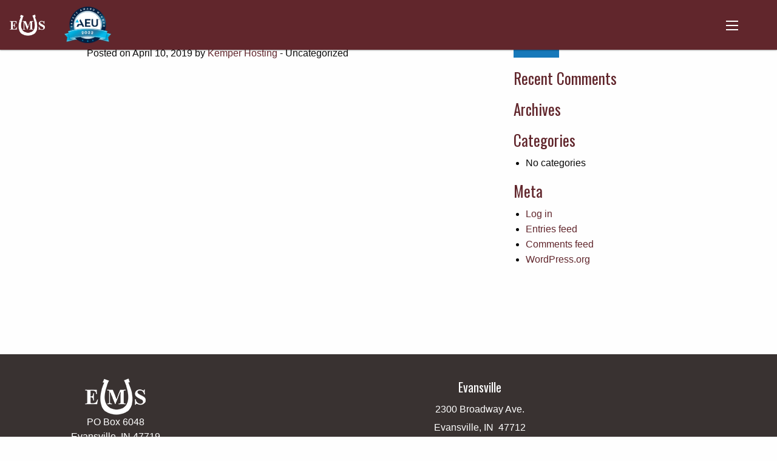

--- FILE ---
content_type: text/css
request_url: https://www.ems-harbors.com/wp-content/themes/JointsWP-CSS-master/style.css
body_size: 2958
content:
/******************************************************************
Theme Name: EMS Harbors
Theme URI: http://www.jointswp.com
Description:
Author: Your Name Here
Author URI: http://www.yoururlhere.com
Version: 5.0
License: GNU General Public License & MIT
License URI: http://www.gnu.org/licenses/gpl-2.0.html
Tags: Sass
******************************************************************/
a {
  color: #61262c;
}
a:hover, a:focus {
  color: #754146;
}
h1, h2, h3, h4, h5, h6 {
  font-family: "Oswald", sans-serif;
  color:#61262c;
}

.header {
  position:fixed;
  z-index: 9999;
  width: 100%;
   -webkit-box-shadow: 0px 1px 2px 0px rgba(0, 0, 0, 0.375);
  -moz-box-shadow:    0px 1px 2px 0px rgba(0, 0, 0, 0.375);
  box-shadow:         0px 1px 2px 0px rgba(0, 0, 0, 0.375);
  background-color: rgba(255, 255, 255, 0.675);
}
.header.large {
  -webkit-transition: all 0.4s ease;
  transition: all 0.4s ease;
  background-color: rgba(255, 255, 255, 0.375);
}
.header.small {
  /* height:80px; */
  -webkit-transition: all 0.4s ease;
  transition: all 0.4s ease;
  /* font-size:88%; */
  background-color: #FFF;
}
.top-bar {
  background-color: transparent;
  margin:0 auto;
  padding: 0 5%;
  }
.top-bar ul {
  background-color: transparent;
}
.logo {
  display: flex;
  align-items: center;
  font-family: serif;
  font-weight: 500;
  font-size: 2.4em;
  color:#61262c;

}
.top-bar .top-bar-left {
    flex-shrink: 0;
}
.top-bar .award-image-container {
    line-height: 1;
    text-decoration: none;
    display: block;
    padding: 0.7rem 1rem;
}
.top-bar .award-image-container img {
    width: auto;
    height: 60px;
}
.menu-item {
  font-family: "Montserrat", sans-serif;
  font-weight: bold;
  font-size: 0.9em;
  letter-spacing: 1px;
  text-transform: uppercase;
}

/* .home .menu a {
  color:#61262c;
}
.home .small .menu a {
  color:#864946;
  -webkit-transition: all 0.4s ease;
  transition: all 0.4s ease;
}
.home .dropdown.menu.medium-horizontal > li.is-dropdown-submenu-parent > a::after {
  border-color:#61262c transparent transparent;
  -webkit-transition: all 0.4s ease;
  transition: all 0.4s ease;
} */
.header.small .dropdown.menu.medium-horizontal > li.is-dropdown-submenu-parent > a::after {
  border-color:#864946 transparent transparent;
  -webkit-transition: all 0.4s ease;
  transition: all 0.4s ease;
}
.dropdown.menu.medium-horizontal>li.opens-left>.is-dropdown-submenu {
  background-color: #FFF;
}
.dropdown .is-dropdown-submenu a {
  padding: 1.5em 1.0em;
}

.menu a {
  color:#864946;

}

.menu .active > a {
  color: #63120e;
  background: none!important;
  border-bottom:3px solid #63120e;
}
.is-dropdown-submenu {
  -webkit-box-shadow: 0px 1px 2px 0px rgba(0, 0, 0, 0.375);
 -moz-box-shadow:    0px 1px 2px 0px rgba(0, 0, 0, 0.375);
 box-shadow:         0px 1px 2px 0px rgba(0, 0, 0, 0.375);
 border: none;
}
.dropdown.menu.medium-horizontal > li.is-dropdown-submenu-parent > a {
  color:#864946;
}
.dropdown.menu.medium-horizontal > li.is-dropdown-submenu-parent > a::after {
  border-color:#864946 transparent transparent;
}
.dropdown.menu.medium-horizontal > li.is-dropdown-submenu-parent.active > a {
  color:#63120e;
}
.dropdown.menu.medium-horizontal > li.is-dropdown-submenu-parent > a::after {
  border-color:#63120e transparent transparent;
}

/** HOMEPAGE
******************************************/
.hero-banner {
  height:650px;
  padding:0 3% 7% 0;
  width:100%;
  background-repeat: no-repeat;
  background-position: center center;
  background-size: cover;
  display: flex;
  align-items:flex-end;
  justify-content: flex-end;
  text-align: right;
  position: relative;
}

.hero-section-text {
  color:#fff;
  width:58%;
  display: flex;
  flex-direction: row;
  flex-wrap: wrap;
  justify-content: flex-end;

}
.hero-section-text h2 {
  font-family:"Oswald", sans-sans-serif;
  font-size:3.55em;
  font-weight: 700;
  color:#FFF;
  letter-spacing: 1.5px;
  text-shadow: 1px 1px 2px #000;
  width: 100%;
  background-color: rgba(87, 87, 87, 0.25);
  padding: 15px 25px;

}
.hero-section-text p {
  font-size:1.25em;
  font-weight: 700;
  letter-spacing: 1.5px;
  text-shadow: 1px 1px 2px #000;

  width: 100%;
background-color: rgba(87, 87, 87, 0.25);
padding: 15px 25px;

}
.home-services {
    color:#61262c;
}
.home-services .service-icon-container {
  margin-bottom:15px;
}
.home-services .service-icon-container .circle {
  display: flex;
    flex-direction: column;
    justify-content: center;
    margin-left: auto;
    margin-right: auto;
    color: #FFF;
    width: 118px;
    max-width: 100%;
    height: 118px;
    background-color: #61262c;;
    border-radius: 50%;

}
.home-services i {
  /* padding:30px; */
  /* font-size:3.75em; */
  /* height:auto; */
  border-radius: 50%;
  /* border:3px solid #61262c; */
}
.home-services h3{
  font-size:1.75em;
  font-weight: 700;
  letter-spacing: 1.5px;

}
.home-services .button {
  border-radius: 5px;
  background-color: #61262c;
  font-weight: 600;
  font-size: 1.10em;

}
.acf-map {
  width:100%;
  height:475px;
  background-color: #ffe;
  overflow: hidden;
  position: relative;
}
/* fixes potential theme css conflict */
.acf-map img {
   max-width: inherit !important;
}


.home-cta {
  height:430px;
  padding-right: 1em;
  padding-left: 1em;
  position: relative;
  background-position: center center;
  background-repeat: no-repeat;
  background-size: cover;
  display: flex;
  justify-content: center;
  background-attachment: fixed;
}
.home-cta:before {
  background-color:rgba(12, 48, 43, 0.85);
  height:100%;
  width:100%;
  position: absolute;
  top:0;
  left:0;
  content:" ";
  display: block;
  z-index: 3;
}
.home-cta h3 {
  font-family: "Oswald", sans-serif;
  font-size: 3.0em;
  color:#FFF;
}
.home-cta-block {
  display: flex;
  justify-content: center;
  align-items: center;
  width: 100%;
  padding:0 20%;
  color:#FFF;
  z-index: 4444;
  text-align: center;
}
.content {
  padding: 0 10% 10% 10%;
  margin: 0 auto;
}

/** PAGES
********************************/
.page-banner {
  width:100%;
  height:370px;
  background-repeat: no-repeat;
  background-position: top center;
  background-size: cover;
  overflow: hidden;
}
.page-title {
  margin: 20px 0 40px 0;
}

.footer {
  background-color:#393231;
  color:#FFF;
  padding:30px 0;
}
/** CONTACT PAGE
********************************/
.acf-map-contact {
  width:100%;
  height:200px;
}

/** SERVICE CPT
********************************/
.service-grid {
  height:300px;
  margin:75px 0 ;
}
.service-bg {
  background-repeat: no-repeat;
  background-size: cover;
  background-position: center center;
}
/** GALLERY
********************************/
.gallery-grid {
  height:auto;
  margin:0;
}
/** HARBOR CPT
********/
.harbor-grid {
  padding:20px 0;
}
.harbor-table {}
/* Equipment list
**********************/
.equipment-grid {
  height: 300px;
  margin: 20px 0;
  width: 50%;
}
/** SHORTCODES
******************************************/
.link-list {
  list-style-type: none;
  display: flex;
  flex-flow: row;
  flex-wrap: wrap;

}
.link-list div {
  width:31%;
  height:100px;
  /* background-color:#f0f; */
  margin:7px 7px 100px 7px;
  text-align: center;

}
.link-list h6{
  font-weight:700;

}
.link-list img {
  clear: both;
  height:100px;
}
.link-list a {
  /* background-color: #fef; */
  height:100%;
  width:100%;
  display: flex;
  align-items: center;
  flex-direction: column;
}
.footer-location {
  display: flex;
  justify-content: space-around;
  text-align: center;
}
.footer-location div {
  float: left;
}
.footer-location h5 {
  color:#FFF;
}
.footer-location div {
  padding:10px;
  line-height: 1.93;
}
.footer-location a {
  color:#FFF;
  font-weight:500;
  font-size:1.05em;
}
/** FORMS
********************************/
::-webkit-input-placeholder { /* Chrome/Opera/Safari */
  color: #c0c0c0;
	font-style:italic;
	font-size:0.9em;
	font-weight:lighter;
}
::-moz-placeholder { /* Firefox 19+ */
 color: #c0c0c0;
	font-style:italic;
	font-size:0.9em;
	font-weight:lighter;
}
:-ms-input-placeholder { /* IE 10+ */
  color: #c0c0c0;
	font-style:italic;
	font-size:0.9em;
	font-weight:lighter;

}
:-moz-placeholder { /* Firefox 18- */
  color: #c0c0c0;
	font-style:italic;
	font-size:0.9em;
	font-weight:lighter;
}
.wpcf7-validates-as-required {

}

.wpcf7 {
font-size:.85em;
font-weight:500;
letter-spacing: 1px;
line-height: 1.25em;
}

.wpcf7-response-output {
	font-size:1.5em;
	padding:30px!important;
}

fieldset {
    padding: 1.35em 1.75em 1.625em;
		 border:1px solid #a1a1a1;
    border-radius: 5px;
		margin-bottom:25px;

}
legend {
	font-weight:700;
	font-size:1.5rem;
  line-height: 1.6em;
}
label {

}
.require {
  color:red;
}
input, select, textarea {
	padding:7px;
}
input:focus, textarea:focus {
	border:1px solid #9c160f;
}

.wpcf7 p {
	margin:0 14px 14px 0;

	float:left;
}
#wpcf7-f58-p244-o1.wpcf7 p {
	margin:0 14px 14px 0;
  width:100%;
	float:left;
}

.wpcf7 div, .wpcf7-field-groups div {
	display:inline-flex;

	flex-wrap:wrap;
	margin-right:10px;
	width:100%;
}
.wpcf7 span {

	margin-bottom:12px
}
.wpcf7 select {
  width:95px;
}
.wpcf7 #attention{
  width:100%;
}
.wpcf7-radio .wpcf7-list-item-label, .wpcf7-checkbox .wpcf7-list-item-label{
	float:left;
	padding-right:10px;
}
.wpcf7-field-groups  {
	padding:10px;

	border:0px solid #c0c0c0;
	border-radius:5px;
}

.inline {
	display:inline-flex;
}

div.wpcf7-response-output {
	border:none;
}
.wpcf7-field-group-remove, .wpcf7-field-group-add {
  font-size:1.4em;
  font-weight:700;
  border:1px solid #2f0f12;
  padding:7px;
  background: #61262c;
  color: #FFF;
}
#employment-groups .wpcf7-field-group, #education-groups .wpcf7-field-group{
  border-bottom:4px solid #666;
  /* border-radius:5px; */
  /* background:#e9e9e9; */
  padding:20px;
  margin-bottom:30px;
}
/** Order FORM
********************************/
#wpcf7-f549-p2-o1  p{
  float: none;

}
#wpcf7-f549-p2-o1 div {
  display: block;
}
#wpcf7-f549-p2-o1 label {
  float: left;
  width:175px;
}
#wpcf7-f549-p2-o1 select {width:100px;}
/** RESPONSIVE
********************************/
@media print {
  header, img, .page-banner {
    display: none;
  }
  .content {
    padding:0;
  }
}
@media screen and (min-width: 40em) {

.dropdown.menu.medium-horizontal > li.opens-left > .is-dropdown-submenu {
  left:0;
  right:0
  }
}
@media screen and (max-width: 1320px) {
  .header, .header.large, .header.small{
    background-color: #61262c;
  }

  .top-bar {
    padding:0 5% 0 0;
  }

  .top-bar .top-bar-left {
    max-width: 85%;

  }
  .logo {
    display: flex;
    align-items: center;
  }
  .logo img {
    height:35px;
    width:auto;
  }
  .top-bar .top-bar-right {
    max-width: 10%;

  }
  .menu-icon:after {
    background-color:#fff;
    box-shadow: 0 7px 0 #fff, 0 14px 0 #fff;
  }
  .mobile-menu-button {
    display: flex;
    align-items: center;
    justify-content: flex-end;
  }
  .mobile-menu-button li{

  }
  ul#offcanvas-nav {
    margin-top: 120px;
  }
  .hero-banner, .page-banner {
    height:82vh;
    margin-top: 82px;
    padding:0;
  }
  .hero-banner {
    text-align: center;
    justify-content: flex-start;
    align-items:center;

  }
  .hero-section-text {
    width:100%;
    justify-content: space-evenly;

  }
  .hero-section-text h2 {
    font-size:1.7em;
  }
  .hero-section-text p {
    font-size:inherit;
    width: 100%;

  }
  .acf-map {
    height:275px;
  }
  .home-cta-block {
    padding:0;
  }
  .footer-location {
    flex-direction: column;
  }
  .link-list div {
    width:100%;
  }

}

@media screen and (max-width: 1600px) {
	.menu a {
		font-size: 0.7em;
	}
}

@media screen and (max-width: 1320px) {
	.hide-for-smaller-screens {
		display: none;
	}
	.show-for-smaller-screens {
		display: block;
	}
}

.bottom-bar{
	width: 100%;
	margin-top: 1em;
	justify-content: center;
}


--- FILE ---
content_type: text/javascript
request_url: https://www.ems-harbors.com/wp-content/themes/JointsWP-CSS-master/assets/scripts/googlemaps.js
body_size: 1214
content:
(function($) {

/*
*  new_map
*
*  This function will render a Google Map onto the selected jQuery element
*
*  @type	function
*  @date	8/11/2013
*  @since	4.3.0
*
*  @param	$el (jQuery element)
*  @return	n/a
*/

function new_map( $el ) {

	// var
	var $markers = $el.find('.marker');


	// vars
	var args = {
		zoom		: 16,
		center		: new google.maps.LatLng(0, 0),
		mapTypeId	: google.maps.MapTypeId.ROADMAP,
		mapTypeControl: false,
		zoomControl: false,
		scaleControl: false,
		streetViewControl: false,
		rotateControl: false,
		fullscreenControl: false,
		styles:[
    {
        "featureType": "administrative",
        "elementType": "labels",
        "stylers": [
            {
                "visibility": "off"
            }
        ]
    },
    {
        "featureType": "administrative.country",
        "elementType": "geometry.stroke",
        "stylers": [
            {
                "visibility": "off"
            }
        ]
    },
    {
        "featureType": "administrative.province",
        "elementType": "geometry.stroke",
        "stylers": [
            {
                "visibility": "off"
            }
        ]
    },
    {
        "featureType": "landscape",
        "elementType": "geometry",
        "stylers": [
            {
                "visibility": "on"
            },
            {
                "color": "#e3e3e3"
            }
        ]
    },
    {
        "featureType": "landscape.natural",
        "elementType": "labels",
        "stylers": [
            {
                "visibility": "off"
            }
        ]
    },
    {
        "featureType": "poi",
        "elementType": "all",
        "stylers": [
            {
                "visibility": "off"
            }
        ]
    },
    {
        "featureType": "road",
        "elementType": "all",
        "stylers": [
            {
                "color": "#cccccc"
            }
        ]
    },
    {
        "featureType": "road",
        "elementType": "labels",
        "stylers": [
            {
                "visibility": "off"
            }
        ]
    },
    {
        "featureType": "transit",
        "elementType": "labels.icon",
        "stylers": [
            {
                "visibility": "off"
            }
        ]
    },
    {
        "featureType": "transit.line",
        "elementType": "geometry",
        "stylers": [
            {
                "visibility": "off"
            }
        ]
    },
    {
        "featureType": "transit.line",
        "elementType": "labels.text",
        "stylers": [
            {
                "visibility": "off"
            }
        ]
    },
    {
        "featureType": "transit.station.airport",
        "elementType": "geometry",
        "stylers": [
            {
                "visibility": "off"
            }
        ]
    },
    {
        "featureType": "transit.station.airport",
        "elementType": "labels",
        "stylers": [
            {
                "visibility": "off"
            }
        ]
    },
    {
        "featureType": "water",
        "elementType": "geometry",
        "stylers": [
            {
                "color": "#4286f4"
            }
        ]
    },
    {
        "featureType": "water",
        "elementType": "labels",
        "stylers": [
            {
                "visibility": "off"
            }
        ]
    }
]
	};


	// create map
	var map = new google.maps.Map( $el[0], args);




	// add a markers reference

	map.markers = [];


	// add markers
	$markers.each(function(){

    	add_marker( $(this), map );

	});


	// center map
	center_map( map );


	// return
	return map;

}

/*
*  add_marker
*
*  This function will add a marker to the selected Google Map
*
*  @type	function
*  @date	8/11/2013
*  @since	4.3.0
*
*  @param	$marker (jQuery element)
*  @param	map (Google Map object)
*  @return	n/a
*/
var markers = [];
function add_marker( $marker, map ) {

	// var
	var latlng = new google.maps.LatLng( $marker.attr('data-lat'), $marker.attr('data-lng') );

  // create custom marker
	var icon = {
		url:'https://www.ems-harbors.com/wp-content/themes/JointsWP-CSS-master/assets/images/location_marker.png'
	};
	var iconBase = '/wp-content/themes/JointsWP-CSS-master/assets/images/';
	var marker = new google.maps.Marker({
		position	: latlng,
		map			: map,
		icon    : icon
	});

	// if marker contains HTML, add it to an infoWindow
	if( $marker.html() )
	{       
        // create info window
        var infowindow = new google.maps.InfoWindow({
            content     : $marker.html()
        });
		
		marker.infowindow = infowindow;

        // show info window when marker is clicked
        google.maps.event.addListener(marker, 'click', function() {
			hideAllInfoWindows(map);
            this.infowindow.open( map, marker );
        });
	}
	
	// add to array
	map.markers.push( marker );
	markers.push(marker);

}
	
function hideAllInfoWindows(map) {
   markers.forEach(function(marker) {
     marker.infowindow.close(map, marker);
  }); 
}	

/*
*  center_map
*
*  This function will center the map, showing all markers attached to this map
*
*  @type	function
*  @date	8/11/2013
*  @since	4.3.0
*
*  @param	map (Google Map object)
*  @return	n/a
*/

function center_map( map ) {

	// vars
	var bounds = new google.maps.LatLngBounds();

	// loop through all markers and create bounds
	$.each( map.markers, function( i, marker ){

		var latlng = new google.maps.LatLng( marker.position.lat(), marker.position.lng() );

		bounds.extend( latlng );

	});

	// only 1 marker?
	if( map.markers.length == 1 )
	{
		// set center of map
	    map.setCenter( bounds.getCenter() );
	    map.setZoom( 14 );
	}
	else
	{
		// fit to bounds
		map.fitBounds( bounds );
	}

}

/*
*  document ready
*
*  This function will render each map when the document is ready (page has loaded)
*
*  @type	function
*  @date	8/11/2013
*  @since	5.0.0
*
*  @param	n/a
*  @return	n/a
*/
// global var
var map = null;

$(document).ready(function(){

	$('.acf-map, .acf-map-contact' ).each(function(){

		// create map
		map = new_map( $(this) );

	});

});

})(jQuery);
